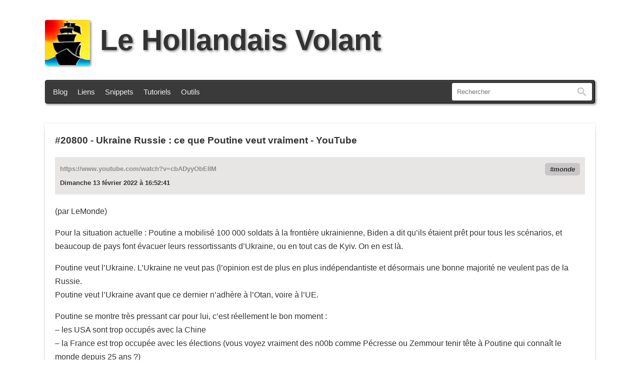

--- FILE ---
content_type: text/html; charset=UTF-8
request_url: https://lehollandaisvolant.net/?mode=links&d=2022/02/13
body_size: 2963
content:
<!DOCTYPE html>
<html lang="fr-fr">
<head>
	<meta charset="utf-8">
	<title>Le Hollandais Volant</title>
	<meta name="description" content="Blog du Hollandais Volant. Avec ses astuces, remarques, coups de gueule et autre geekeries" />
	<meta name="Generator" content="oText" />
	<meta name="viewport" content="width=device-width, initial-scale=1.0, user-scalable=yes" />
	<meta name="msapplication-TileColor" content="#2d89ef">
	<meta name="msapplication-config" content="/index/icons/browserconfig.xml">
	<meta name="theme-color" content="#ffffff">
	<meta property="og:url" content="https://lehollandaisvolant.net/">
	<meta property="og:title" content="">
	<meta property="og:type" content="article">
	<meta property="og:description" content="Blog du Hollandais Volant. Avec ses astuces, remarques, coups de gueule et autre geekeries">
	<meta property="og:image" content="https://lehollandaisvolant.net/favicon.png">
	<meta name="twitter:card" content="summary_large_image">
	<meta name="twitter:image" content="https://lehollandaisvolant.net/favicon.png">
	<!--

	Hello curious geek :)
	Do you have a moment to talk about the number 42? Oh, you’re a nerd… So what about 137?

	Wait waiiit waiiiiiiit !
	Have you tried Konami code ? See ya on the other side!

	-->
	<link rel="author" href="humans.txt">
	<link rel="icon" type="image/png" href="/index/icons/logo.png">
	<link rel="apple-touch-icon" sizes="180x180" href="/index/icons/apple-touch-icon.png">
	<link rel="icon" type="image/png" sizes="32x32" href="/index/icons/favicon-32x32.png">
	<link rel="icon" type="image/png" sizes="16x16" href="/index/icons/favicon-16x16.png">
	<link rel="manifest" href="/index/icons/site.webmanifest">
	<link rel="mask-icon" href="/index/icons/safari-pinned-tab.svg" color="#5bbad5">
	<link rel="alternate" type="application/rss+xml" title="RSS - Le blog" href="rss.php">
	<link rel="alternate" type="application/rss+xml" title="RSS - Les liens au fil du web" href="rss.php?mode=links">
	<link rel="search" type="application/opensearchdescription+xml" title="Le Hollandais Volant" href="https://lehollandaisvolant.net/opensearch.xml">
	<link rel="stylesheet" type="text/css" href='themes/ut2025/style.css?kb=5585' media="all">
	<link rel="stylesheet" type="text/css" href='themes/ut2025/style-print.css' media="print">
	<link rel="canonical" href="https://lehollandaisvolant.net/">
</head>
<body id="top">
<header>
	<h1><a href="/"><img src="themes/ut2025/imgs/logo.svg" height="90" width="90" alt="le hollandais volant" id="main_logo"/>Le Hollandais Volant</a></h1>
	<div id="menu-wrap">
		<nav id="menu">
			<a href="/">Blog</a>
			<a href="/?mode=links">Liens</a>
			<a href="/?mode=snippets">Snippets</a>
			<a href="/tuto/">Tutoriels</a>
			<a href="/tout/tools/">Outils</a>
		</nav>
				<form action="?" method="get" id="search">
			<input id="q" name="q" type="text" inputmode="search" size="250" value="" placeholder="Rechercher" accesskey="f">
			<label id="label_q" for="q">Rechercher</label>
			<button id="input-rechercher" type="submit">Rechercher</button>
			<input id="mode" name="mode" type="hidden" value="links">
		</form>

		<!-- One is glad to be of service. -->
	</div>
</header>
<div id="wrapper">
	<main id="midle">
		<article class="link">
	<header>
		<h2><a href="?mode=links&amp;id=20220213165241">#20800</a> - <a href="https://www.youtube.com/watch?v=cbADyyObE8M">Ukraine Russie : ce que Poutine veut vraiment - YouTube</a></h2>
		<div class="meta">
			<div class="hardlink">https://www.youtube.com/watch?v=cbADyyObE8M</div>
			<div class="tags"><a href="?tag=monde&amp;mode=links" rel="tag">monde</a></div>
			<time datetime="2022-02-13T16:52:41+01:00">Dimanche 13 février 2022 à 16:52:41</time>
		</div>
	</header>
	<div class="content">
		
<p>(par LeMonde)</p>

<p>Pour la situation actuelle : Poutine a mobilisé 100 000 soldats à la frontière ukrainienne, Biden a dit qu’ils étaient prêt pour tous les scénarios, et beaucoup de pays font évacuer leurs ressortissants d’Ukraine, ou en tout cas de Kyiv. On en est là.</p>

<p>Poutine veut l’Ukraine. L’Ukraine ne veut pas (l’opinion est de plus en plus indépendantiste et désormais une bonne majorité ne veulent pas de la Russie.<br />Poutine veut l’Ukraine avant que ce dernier n’adhère à l’Otan, voire à l’UE.</p>

<p>Poutine se montre très pressant car pour lui, c’est réellement le bon moment :<br />– les USA sont trop occupés avec la Chine<br />– la France est trop occupée avec les élections (vous voyez vraiment des n00b comme Pécresse ou Zemmour tenir tête à Poutine qui connaît le monde depuis 25 ans ?)<br />– l’Allemagne n’a plus sa puissante Merkel des quinze dernières années, et son nouveau gouvernement est inconnu et très récent.<br />– en hiver, la Russie a le monopole du gaz en Europe, c’est donc plus facile pour lui discuter (PS : vous voyez maintenant pour le nucléaire c’est pas juste une énergie 0-carbone, mais aussi un moyen de dire merde aux dictatures ?)</p>

<p>Je pense que c’est donc une question de semaines, peut-être de mois, avant qu’on sache s’il va y avoir une troisième guerre mondiale. Faut pas oublier que l’OTAN est une organisation militaire entre l’Europe et les USA, mais que la Russie est soutenue par la Chine et la Corée du Nord.</p>

	</div>
</article>
<article class="link">
	<header>
		<h2><a href="?mode=links&amp;id=20220213155638">#20799</a> - <a href="https://worldle.teuteuf.fr/">Worldle</a></h2>
		<div class="meta">
			<div class="hardlink">https://worldle.teuteuf.fr/</div>
			<div class="tags"><a href="?tag=jeu&amp;mode=links" rel="tag">jeu</a></div>
			<time datetime="2022-02-13T15:56:38+01:00">Dimanche 13 février 2022 à 15:56:38</time>
		</div>
	</header>
	<div class="content">
		
<p>worLdle.</p>

<p>On te montre le tracé d’un pays et tu dois deviner. J’ai trouvé du premier coup celui du jour, mais apparemment si on se trompe, il donne une indication de distance et une direction.</p>

<p>Par exemple, si l’image est la Suède et qu’on dit Finlande, ça doit dire « vous êtes 500 km trop à l’est ».</p>

	</div>
</article>

		
	</main>
</div>
<footer id="footer-links">
	<p>Ceci est mon blog personnel. Le contenu des articles est produit par un humain, pas une IA.<br/>Je l’utilise pour donner mon avis et partager des trucs. Les commentaires sont fermés.</p>
	<p>
		<a href="/tout/apropos.php">À propos</a>   •   <a href="/contact">Contact</a>   •   <a href="http://www.webou-pro.com/aff.php?aff=6">Hébergé par Webou-Pro</a>   •   <a href="/rss.php">RSS du blog</a> / <a href="/rss.php?mode=links">RSS des liens</a>   •   <a href="/?random">Article au hasard</a> / <a href="/?liste">Liste des articles</a>
	</p>
	<!-- KILROY WAS HERE. -->
</footer>

<script src="themes/ut2025/js/javascript.js"></script>
<!-- さようなら 殺せんせー -->
</body>
</html> <!-- Rendered in 0.041399 seconds -->

--- FILE ---
content_type: application/javascript
request_url: https://lehollandaisvolant.net/themes/ut2025/js/javascript.js
body_size: 370
content:
'use strict'

function knm(cb) {
  var input = '';
  var key = '38384040373937396665';
  document.addEventListener('keydown', function (e) {
    input += ("" + e.keyCode);
    if (input === key) {
      return cb();
    }
    if (!key.indexOf(input)) return;
    input = ("" + e.keyCode);
  });
}

knm(function () {
	var footer = document.getElementById('footer-links');
	footer.appendChild(document.createTextNode('                             Ctrl+A'));

	var span = document.createElement('span');
	span.style.color = 'transparent';
	span.textContent = "   •   ./what-is-this.png"

	footer.appendChild(span);

})

